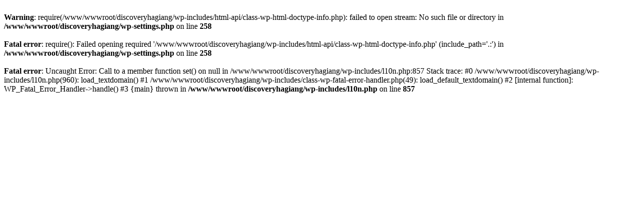

--- FILE ---
content_type: text/html; charset=UTF-8
request_url: https://discoverhagiang.com/banh-chung-gu-ha-giang-bi-quyet-tao-nen-su-doc-dao-cua-chiec-banh-chung-dan-toc-tay/
body_size: 319
content:








<br />
<b>Warning</b>:  require(/www/wwwroot/discoveryhagiang/wp-includes/html-api/class-wp-html-doctype-info.php): failed to open stream: No such file or directory in <b>/www/wwwroot/discoveryhagiang/wp-settings.php</b> on line <b>258</b><br />
<br />
<b>Fatal error</b>:  require(): Failed opening required '/www/wwwroot/discoveryhagiang/wp-includes/html-api/class-wp-html-doctype-info.php' (include_path='.:') in <b>/www/wwwroot/discoveryhagiang/wp-settings.php</b> on line <b>258</b><br />
<br />
<b>Fatal error</b>:  Uncaught Error: Call to a member function set() on null in /www/wwwroot/discoveryhagiang/wp-includes/l10n.php:857
Stack trace:
#0 /www/wwwroot/discoveryhagiang/wp-includes/l10n.php(960): load_textdomain()
#1 /www/wwwroot/discoveryhagiang/wp-includes/class-wp-fatal-error-handler.php(49): load_default_textdomain()
#2 [internal function]: WP_Fatal_Error_Handler-&gt;handle()
#3 {main}
  thrown in <b>/www/wwwroot/discoveryhagiang/wp-includes/l10n.php</b> on line <b>857</b><br />
